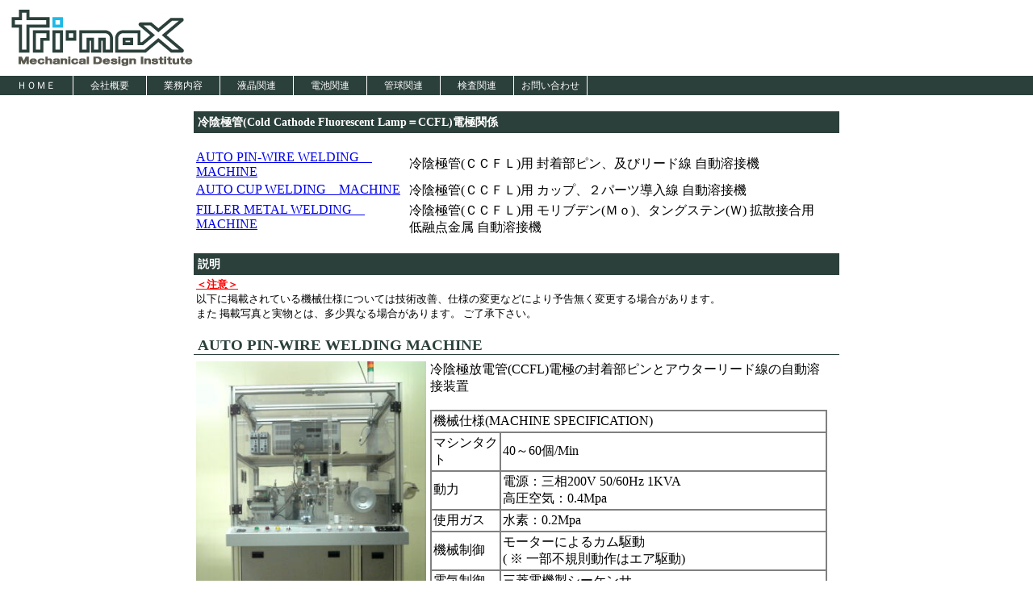

--- FILE ---
content_type: text/html
request_url: http://tri-max.co.jp/CCFL_Machine.htm
body_size: 8204
content:
<!DOCTYPE HTML PUBLIC "-//W3C//DTD HTML 4.01 Transitional//EN">
<html lang="ja">
<head>
<META http-equiv="Content-Type" content="text/html; charset=Shift_JIS">
<META http-equiv="Content-Style-Type" content="text/css">
<META name="GENERATOR" content="IBM WebSphere Studio Homepage Builder Version 10.0.0.0 for Windows">
<title>株式会社　トライマックス</title>
<LINK rel="stylesheet" type="text/css" href="design.css" media="all">
</head>
<body>

<p class="head">
<a name="top">
<IMG src="logo.jpg" border="0" alt="株式会社　トライマックス">
</a>
</p>

<p class="menu">
<a href="#skip" class="hide">メニューをスキップ</a>
<span>|</span>
<A href="index.htm">ＨＯＭＥ</A>
<span>|</span>
<A href="info.htm">会社概要</A>
<span>|</span>
<A href="business.htm">業務内容</A>
<span>|</span>
<A href="CCFL_Machine.htm">液晶関連</A>
<span>|</span>
<A href="battery_Machine.htm">電池関連</A>
<span>|</span>
<A href="making.htm">管球関連</A>
<span>|</span>
<A href="making.htm">検査関連</A>
<span>|</span>
<A href="./cp-bin/phpformmail/form.html">お問い合わせ</A>
<span>|</span>
</p>

<div class="contents">
<h1>冷陰極管(Cold Cathode Fluorescent Lamp＝CCFL)電極関係</h1><br>
<TABLE>
  <TBODY>
    <TR>
      <TD width="260" valign="top"><A href="#Machine1">AUTO PIN-WIRE WELDING　MACHINE</A></TD>
      <TD width="524">冷陰極管(ＣＣＦＬ)用 封着部ピン、及びリード線 自動溶接機</TD>
    </TR>
    <TR>
      <TD width="260" valign="top"><A href="#Machine2">AUTO CUP WELDING　MACHINE</A></TD>
      <TD width="524">冷陰極管(ＣＣＦＬ)用 カップ、２パーツ導入線 自動溶接機</TD>
    </TR>
    <TR>
      <TD width="260" valign="top"><A href="#Machine3">FILLER METAL WELDING　MACHINE</A></TD>
      <TD width="524">冷陰極管(ＣＣＦＬ)用 モリブデン(Ｍｏ)、タングステン(Ｗ) 拡散接合用<BR>
      低融点金属 自動溶接機</TD>
    </TR>
  </TBODY>
</TABLE>
<br>
<h1>説明</h1>
<TABLE>
  <TBODY>
    <TR>
      <TD width="797"><U><B><FONT size="-1" color="#ff0000">＜注意＞</FONT></B></U><FONT size="-1"><BR>
以下に掲載されている機械仕様については技術改善、仕様の変更などにより予告無く変更する場合があります。<BR>
また 掲載写真と実物とは、多少異なる場合があります。 ご了承下さい。 </FONT></TD>
    </TR>
  </TBODY>
</TABLE>
<A name="Machine1"></A>
<h2>AUTO PIN-WIRE WELDING MACHINE</h2>
<TABLE width="775">
  <TBODY>
    <TR>
      <TD valign="top"><IMG src="DVC003561.jpg" height="380" border="0"></TD>
      <TD valign="top" height="309" width="541">冷陰極放電管(CCFL)電極の封着部ピンとアウターリード線の自動溶接装置<BR>
      <BR>
      <TABLE border="1" bordercolor="#808080" bordercolordark="#ffffff" cellspacing="0" cellpadding="2" width="492">
        <TBODY>
          <TR>
            <TD colspan="2">機械仕様(MACHINE SPECIFICATION)</TD>
          </TR>
          <TR>
            <TD width="78">マシンタクト</TD>
            <TD width="384">40～60個/Min</TD>
          </TR>
          <TR>
            <TD width="78">動力</TD>
            <TD width="384">電源：三相200V 50/60Hz 1KVA<BR>
            高圧空気：0.4Mpa</TD>
          </TR>
          <TR>
            <TD width="78">使用ガス</TD>
            <TD width="384">水素：0.2Mpa</TD>
          </TR>
          <TR>
            <TD width="78">機械制御</TD>
            <TD width="384">モーターによるカム駆動<BR>
            ( ※ 一部不規則動作はエア駆動)</TD>
          </TR>
          <TR>
            <TD>電気制御</TD>
            <TD>三菱電機製シーケンサ</TD>
          </TR>
          <TR>
            <TD width="78">溶接電源</TD>
            <TD width="384">FETトランジスタ制御電源</TD>
          </TR>
          <TR>
            <TD>高さ</TD>
            <TD>約１７００mm(機械本体)＋４５０mm(パトライト)</TD>
          </TR>
          <TR>
            <TD>奥行き</TD>
            <TD>約７００mm</TD>
          </TR>
          <TR>
            <TD>幅</TD>
            <TD>約１２００mm</TD>
          </TR>
          <TR>
            <TD>機械重量</TD>
            <TD>約３２０ｋｇ</TD>
          </TR>
        </TBODY>
      </TABLE>
      <BR>
      カタログ：<A href="AUTO_PIN_WIRE.pdf" target="_blank">AUTO PIN-WIRE WELDING MACHINE</A></TD>
    </TR>
  </TBODY>
</TABLE>
<p class="top">△<A href="#top">上に戻る</A></p>

<A name="Machine2"></A>
<h2>AUTO CUP WELDING MACHINE</h2>
<TABLE width="791">
  <TBODY>
    <TR>
      <TD valign="top"><IMG src="DVC003481.jpg" height="380" border="0"></TD>
      <TD valign="top" height="162" width="490">冷陰極放電管(CCFL)電極のCUPと２Parts導入線の自動溶接装置<BR>
      <BR>
      <TABLE border="1" bordercolor="#808080" bordercolordark="#ffffff" cellspacing="0" cellpadding="2" width="494">
        <TBODY>
          <TR>
            <TD colspan="2">機械仕様(MACHINE SPECIFICATION)</TD>
          </TR>
          <TR>
            <TD>マシンタクト</TD>
            <TD width="402">40～60個/Min</TD>
          </TR>
          <TR>
            <TD>動力</TD>
            <TD width="402">電源：三相200V 50/60Hz 1KVA<BR>
            高圧空気：0.4Mpa</TD>
          </TR>
          <TR>
            <TD>使用ガス</TD>
            <TD width="402">水素：0.2Mpa</TD>
          </TR>
          <TR>
            <TD>機械制御</TD>
            <TD width="402">モーターによるカム駆動<BR>
            ( ※ 一部不規則動作はエア駆動)</TD>
          </TR>
          <TR>
            <TD>電気制御</TD>
            <TD width="402">三菱電機製シーケンサ</TD>
          </TR>
          <TR>
            <TD>溶接電源</TD>
            <TD width="402">FETトランジスタ制御電源</TD>
          </TR>
          <TR>
            <TD>高さ</TD>
            <TD width="402">約１６５０mm(機械本体)＋４５０mm(パトライト)</TD>
          </TR>
          <TR>
            <TD>奥行き</TD>
            <TD width="402">約９００mm</TD>
          </TR>
          <TR>
            <TD>幅</TD>
            <TD width="402">約１４００mm</TD>
          </TR>
          <TR>
            <TD>機械重量</TD>
            <TD width="402">約３５０Kg</TD>
          </TR>
        </TBODY>
      </TABLE>
      <BR>
      カタログ：<A href="AUTO_CUP_WELDING.pdf" target="_blank">AUTO CUP WELDING MACHINE</A></TD>
    </TR>
  </TBODY>
</TABLE>
<p class="top">△<A href="#top">上に戻る</A></p>

<A name="Machine3"></A>
<h2>FILLER METAL WELDING MACHINE</h2>
<TABLE width="791">
  <TBODY>
    <TR>
      <TD valign="top" ><IMG src="DVC003351.jpg" height="380" border="0"></TD>
      <TD valign="top" width="531" height="338">リールに巻かれたフィラーメタルをストレーナーを通してパーツから<BR>
      供給された2Partsの封着金属頭頂部に突合せ溶接する装置<BR>
      <BR>
      <TABLE border="1" bordercolor="#808080" bordercolordark="#ffffff" cellspacing="0" cellpadding="2" width="491">
        <TBODY>
          <TR>
            <TD colspan="2">機械仕様(MACHINE SPECIFICATION)</TD>
          </TR>
          <TR>
            <TD width="78">マシンタクト</TD>
            <TD width="384">40～60個/Min</TD>
          </TR>
          <TR>
            <TD width="78">動力</TD>
            <TD width="384">電源：三相200V 50/60Hz 1KVA<BR>
            高圧空気：0.4Mpa</TD>
          </TR>
          <TR>
            <TD width="78">使用ガス</TD>
            <TD width="384">水素：0.2Mpa</TD>
          </TR>
          <TR>
            <TD width="78">機械制御</TD>
            <TD width="384">モーターによるカム駆動<BR>
            ( ※ 一部不規則動作はエア駆動)</TD>
          </TR>
          <TR>
            <TD>電気制御</TD>
            <TD>三菱電機製シーケンサ</TD>
          </TR>
          <TR>
            <TD width="78">溶接電源</TD>
            <TD width="384">FETトランジスタ制御電源、又はインバータ式溶接電源</TD>
          </TR>
          <TR>
            <TD>高さ</TD>
            <TD>約２２００mm</TD>
          </TR>
          <TR>
            <TD>奥行き</TD>
            <TD>約９００mm</TD>
          </TR>
          <TR>
            <TD>幅</TD>
            <TD>約１４００mm</TD>
          </TR>
          <TR>
            <TD>機械重量</TD>
            <TD>約３２０Kg</TD>
          </TR>
        </TBODY>
      </TABLE>
      <BR>
      カタログ：<A href="FILLER_METAL_2.pdf" target="_blank">FILLER METAL WELDING MACHINE</A><BR>
      </TD>
    </TR>
  </TBODY>
</TABLE>
<p class="top">△<A href="#top">上に戻る</A></p>
</div>

<address>
TRI-MAX CO.,LTD
</address>
</body>
</html>


--- FILE ---
content_type: text/css
request_url: http://tri-max.co.jp/design.css
body_size: 3204
content:

body {
	text-align:center;
	margin-left:0;
	margin-right:0;
	padding-left:0;
	padding-right:0;
	}

p.head {
	text-align:left;
	margin-left:10px;
	margin-top:0;
	font-size:0.625em;
	font-family:Verdana;
	font-weight:bold;
	color:#5e8eab;
	margin-bottom:0;
	}

p.head img {
	vertical-align:middle;
	margin-right:0.5em;
	}

p.menu {
	font-size:0.75em;
	margin-left:0;
	margin-right:0;
	margin-bottom:20px;
	margin-top:10px;
	background-color:#2C403B;
	height:2em;
	}

p.menu a {
	color:#ffffff;
	background-color:#2C403B;
	border-right:solid 1px #ffffff;
	text-decoration:none;
	display:block;
	width:7.5em;
	float:left;
	line-height:2em;
	}

p.menu a:hover {
	background-color:#49abdb;
	}

p.menu .hide {
	display:none;
	}

p.menu span {
	color:#2C403B;
	display:none;
	}

p.top {
	font-size:0.875em;
	line-height:1.5em;
	color:#555555;
	margin-top:0.5em;
	}

p.list {
	text-align:left;
	font-size:0.9em;
	line-height:1.5em;
	color:#555555;
	margin-left:0;
	margin-right:0;
	padding-left:0;
	padding-right:0;
	}

.contents {
	width:800px;
	margin-left:auto;
	margin-right:auto;
	}

.section {
	margin-left:auto;
	margin-right:auto;
	text-align:left;
	margin-top:2em;
	}

h1 {
	font-size:0.9em;
	color:#ffffff;
	background-color:#2C403B;
	padding-top:4px;
	padding-bottom:4px;
	text-align:left;
	margin-bottom:0;
	margin-top:0;
	padding-left:5;
	}

p.img {
	margin-top:0;
	}

h2 {
	font-size:1.2em;
	color:#2C403B;
	border-bottom-width: 1px;
	border-bottom-style: solid;
	text-align:left;
	margin-bottom:5;
	padding-left:5;
	}

h3 {
	font-size:0.9em;
	text-align:left;
	}
.mark {
	margin-right:0.3em;
	}

p {
	font-size:0.875em;
	line-height:1.5em;
	color:#555555;
	margin-top:0.5em
	}

.top {
	color:#5e8eab;
	border-bottom:dotted 1px #5e8eab;
	text-align:right
	}

.top a {
	color:#5e8eab;
	padding-left:3px;
	text-decoration:none
	}

.top a:hover {
	color:#49db8b;
	}

.graph {
	margin-left:auto;
	margin-right:auto;
	margin-top:30px;
	margin-bottom:30px;
	font-size:0.68em;
	color:#5e8eab;
	width:300px;
	text-align:center;
	}

.graph img {
	margin-bottom:5px;
	border:solid 1px #aaaaaa;
	padding-left:50px;
	padding-right:50px
	}

address {
	font-size:0.8em;
	font-weight:bold;
	font-style:normal;
	color:#2C403B;
	border-top:solid 9px #2C403B;
	padding-top:4px;
	margin-top:30px;
	text-align:left;
	text-indent:1em;
	padding-bottom:4px
	}

address a {
	color:#5e8eab;
	text-decoration:none;
	border-bottom:dotted 2px orange
	}

address a:hover {
	color:#ff8800
	}

.sectionmenu {
	text-align:left;
	list-style-image:url(listmark.jpg);
	margin-left:0;
	padding-left:1em;
	padding-bottom:10px;
	border-bottom:solid 9px #5e8eab;
	}

.sectionmenu li {
	padding-left:0.3em;
	color:#555555;
	font-weight:bold;
	margin-bottom:0.5em
	}

.sectionmenu li a {
	color:#5e8eab;
	}	

.sectionmenu li a:hover {
	color:#49db8b;
	}

.products {
	margin-left:0;
	padding-left:1.5em;
	list-style-image:url(tri.gif);
	}

.products li {
	font-size:0.75em;
	color:#555555;
	margin-bottom:0.5em
	}

